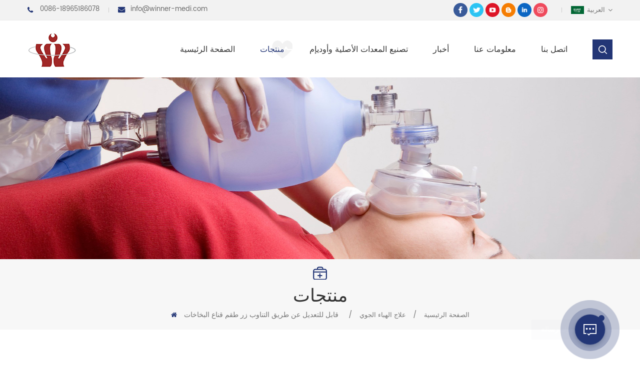

--- FILE ---
content_type: text/html
request_url: https://ar.winner-medi.com/adjustable-by-rotation-button-nebulizer-mask-kit_p33.html
body_size: 14357
content:
<!DOCTYPE html PUBLIC "-//W3C//DTD XHTML 1.0 Transitional//EN" "http://www.w3.org/TR/xhtml1/DTD/xhtml1-transitional.dtd">
<html xmlns="http://www.w3.org/1999/xhtml" lang="ar">
<head>
    <meta http-equiv="X-UA-Compatible" content="IE=edge">
    <meta name="viewport" content="width=device-width, initial-scale=1.0, user-scalable=no">
    <meta http-equiv="Content-Type" content="text/html; charset=utf-8" />
    <meta http-equiv="X-UA-Compatible" content="IE=edge,Chrome=1" />
    <meta http-equiv="X-UA-Compatible" content="IE=9" />
    <meta http-equiv="Content-Type" content="text/html; charset=utf-8" />
                <title>الصين قابل للتعديل عن طريق التناوب زر طقم قناع البخاخات الشركة المصنعة & مصنع  Winner-medi.com </title>
        <meta name="keywords" content="كوب صغير قابل للضبط 8 مل  مع قناع,زجاجة البخاخات مع لسان حال القناع,غرفة البخاخات القابلة للتعديل مع قناع الطفل البالغ" />
        <meta name="description" content="أفضل كوب صغير قابل للضبط 8 مل  مع قناع الشركة المصنعة ، الإسعافات الأولية & مورد منتجات التخدير ، العرض قابل للتعديل عن طريق التناوب زر طقم قناع البخاخات لسنوات عديدة. المصنع  السعر. الاتصال  الآن! " />
        <meta name="google-site-verification" content="Cki0xOqYIvz3kOSMUI37LUh3NXr4Wv8FZ-rFl9QcG9U" />        <!--    分享显示图片-->
        <meta property ="og:site_name" content="Xiamen Tianzuo Medical Co., Ltd.">
    <meta property ="og:url" content="https://ar.winner-medi.com/adjustable-by-rotation-button-nebulizer-mask-kit_p33.html">
    <meta property ="og:title" content="الصين قابل للتعديل عن طريق التناوب زر طقم قناع البخاخات الشركة المصنعة & مصنع  Winner-medi.com "/>
    <meta property="og:type" content="website">
    <meta property ="og:description" content ="أفضل كوب صغير قابل للضبط 8 مل  مع قناع الشركة المصنعة ، الإسعافات الأولية & مورد منتجات التخدير ، العرض قابل للتعديل عن طريق التناوب زر طقم قناع البخاخات لسنوات عديدة. المصنع  السعر. الاتصال  الآن! "/>
                        <meta property ="og:image:secure_url" content="https://ar.winner-medi.com/uploadfile/202011/03/3194180199ad9c9561f015f2c9b1d995_thumb.jpg"/>
            <meta name="twitter:card" content="summary_large_image">
            <meta name="twitter:image" content="https://ar.winner-medi.com/uploadfile/202011/03/3194180199ad9c9561f015f2c9b1d995_thumb.jpg">
                <meta name="twitter:title" content="الصين قابل للتعديل عن طريق التناوب زر طقم قناع البخاخات الشركة المصنعة & مصنع  Winner-medi.com ">
    <meta name="twitter:description" content="أفضل كوب صغير قابل للضبط 8 مل  مع قناع الشركة المصنعة ، الإسعافات الأولية & مورد منتجات التخدير ، العرض قابل للتعديل عن طريق التناوب زر طقم قناع البخاخات لسنوات عديدة. المصنع  السعر. الاتصال  الآن! ">
    <link rel="canonical" href="https://ar.winner-medi.com/adjustable-by-rotation-button-nebulizer-mask-kit_p33.html">
                    
            <script type="application/ld+json">
    [
        {
                "@context": "https://schema.org",
                "@type": "Organization",
                "name": "Xiamen Tianzuo Medical Co., Ltd.",
                "description": "أفضل كوب صغير قابل للضبط 8 مل  مع قناع الشركة المصنعة ، الإسعافات الأولية & مورد منتجات التخدير ، العرض قابل للتعديل عن طريق التناوب زر طقم قناع البخاخات لسنوات عديدة. المصنع  السعر. الاتصال  الآن! ",
                "image": "https://ar.winner-medi.com/uploadfile/202011/03/3194180199ad9c9561f015f2c9b1d995_thumb.jpg",
                "url": "https://ar.winner-medi.com/adjustable-by-rotation-button-nebulizer-mask-kit_p33.html",
                "logo": "https://ar.winner-medi.com/uploadfile/userimg/3327206ec073f08100ea49e75ca99e20.jpg",
                "address": {
                    "@type": "PostalAddress",
                    "addressLocality": "China",
					"addressRegion": "China",
					"addressCountry": "CN",
                    "postalCode": "361009",
                    "streetAddress": "1507,ChangAn Bldg, Lvling Road, Xiamen, China"
                },
                "email": "info@winner-medi.com",
                "telephone": "0086-18965186078"
            },
            {
                "@context": "https://schema.org",
                "@type": "BreadcrumbList",
                "itemListElement": [
                    {
                        "@type": "ListItem",
                        "position": 1,
                        "name": "Home",
                        "item": "https://ar.winner-medi.com"
                    },
                    {
                        "@type": "ListItem",
                        "position": 2,
                        "name": "علاج الهباء الجوي",
                        "item": "https://ar.winner-medi.com/aerosol-therapy_c3"
                                    
                    },
                    {
                        "@type": "ListItem",
                        "position": 3,
                        "name": "قابل للتعديل عن طريق التناوب زر طقم قناع البخاخات",
                        "item": "https://ar.winner-medi.com/adjustable-by-rotation-button-nebulizer-mask-kit_p33.html"
                    }
                ]
            },
            {
                "@context": "https://schema.org",
                "@type": "Product",
                "category": "علاج الهباء الجوي",
                            
                "name": "قابل للتعديل عن طريق التناوب زر طقم قناع البخاخات",
                "url": "https://ar.winner-medi.com/adjustable-by-rotation-button-nebulizer-mask-kit_p33.html",
                "image": "https://ar.winner-medi.com/uploadfile/202011/03/3194180199ad9c9561f015f2c9b1d995_thumb.jpg",
                "description": "أفضل كوب صغير قابل للضبط 8 مل  مع قناع الشركة المصنعة ، الإسعافات الأولية & مورد منتجات التخدير ، العرض قابل للتعديل عن طريق التناوب زر طقم قناع البخاخات لسنوات عديدة. المصنع  السعر. الاتصال  الآن! ",
                "manufacturer": {
                    "@type": "Organization",
                    "legalName": "Xiamen Tianzuo Medical Co., Ltd.",
                    "address": {
                        "@type": "PostalAddress",
                        "addressCountry": "China",
                        "addressLocality": "1507,ChangAn Bldg, Lvling Road, Xiamen, China"
                    }
                },
                "offers": {
                    "@type": "Offer",
                    "url": "https://ar.winner-medi.com/adjustable-by-rotation-button-nebulizer-mask-kit_p33.html",
                    "priceCurrency": "USD",
                    "price": "0.00",
                    "availability": "https://schema.org/InStock",
                    "itemCondition": "https://schema.org/NewCondition",
                    "seller": {
                        "@type": "Organization",
                        "name": "Xiamen Tianzuo Medical Co., Ltd."
                    }
                }
            },
			{
                "@context": "https://schema.org/",
                "@type": "ImageObject",
                "contentUrl": "https://ar.winner-medi.com/uploadfile/202011/03/3194180199ad9c9561f015f2c9b1d995_thumb.jpg",
                "license": "https://ar.winner-medi.com/privacy-policy_d4",
                 "acquireLicensePage":"https://ar.winner-medi.com/contact-us_d2",
                "creditText": "Xiamen Tianzuo Medical Co., Ltd.",
                "creator": {
                    "@type": "Person",
                    "name": "Xiamen Tianzuo Medical Co., Ltd."
                },
                "copyrightNotice": "Xiamen Tianzuo Medical Co., Ltd."
            }
    ]

		</script>
                <link href="/uploadfile/userimg/3efc392b0f9c6fab29de0713c21c05a6.jpg" rel="shortcut icon"  />
                <link rel="alternate" hreflang="en" href="https://www.winner-medi.com/adjustable-by-rotation-button-nebulizer-mask-kit_p33.html" />
            <link rel="alternate" hreflang="fa" href="https://fa.winner-medi.com/adjustable-by-rotation-button-nebulizer-mask-kit_p33.html" />
            <link rel="alternate" hreflang="fr" href="https://fr.winner-medi.com/adjustable-by-rotation-button-nebulizer-mask-kit_p33.html" />
            <link rel="alternate" hreflang="de" href="https://de.winner-medi.com/adjustable-by-rotation-button-nebulizer-mask-kit_p33.html" />
            <link rel="alternate" hreflang="ru" href="https://ru.winner-medi.com/adjustable-by-rotation-button-nebulizer-mask-kit_p33.html" />
            <link rel="alternate" hreflang="it" href="https://it.winner-medi.com/adjustable-by-rotation-button-nebulizer-mask-kit_p33.html" />
            <link rel="alternate" hreflang="es" href="https://es.winner-medi.com/adjustable-by-rotation-button-nebulizer-mask-kit_p33.html" />
            <link rel="alternate" hreflang="pt" href="https://pt.winner-medi.com/adjustable-by-rotation-button-nebulizer-mask-kit_p33.html" />
            <link rel="alternate" hreflang="ar" href="https://ar.winner-medi.com/adjustable-by-rotation-button-nebulizer-mask-kit_p33.html" />
            <link rel="alternate" hreflang="tr" href="https://tr.winner-medi.com/adjustable-by-rotation-button-nebulizer-mask-kit_p33.html" />
        <link type="text/css" rel="stylesheet" href="/template/css/bootstrap.css">
    <link type="text/css" rel="stylesheet" href="/template/css/font-awesome.min.css">
    <link type="text/css" rel="stylesheet" href="/template/css/animate.css" />
    <link type="text/css" rel="stylesheet" href="/template/css/style.css">

    <script type="text/javascript" src="/template/js/jquery-1.8.3.js"></script>
    <script type="text/javascript" src="/template/js/bootstrap.min.js"></script>
    <script type="text/javascript" src="/template/js/demo.js"></script>
    <script type="text/javascript" src="/js/front/common.js"></script>
    <!--[if ie9]
<script src="/template/js/html5shiv.min.js"></script>
<script src="/template/js/respond.min.js"></script>
-->

    <!--[if IE 8]>
    <script src="https://oss.maxcdn.com/libs/html5shiv/3.7.0/html5shiv.js"></script>
    <script src="https://oss.maxcdn.com/libs/respond.js/1.3.0/respond.min.js"></script>
    <![endif]-->
    <script >
        if( /Android|webOS|iPhone|iPad|iPod|BlackBerry|IEMobile|Opera Mini/i.test(navigator.userAgent) ) {
            $(function () {
                $('.newm img').attr("style","");
                $(".newm img").attr("width","");
                $(".newm img").attr("height","");

            })
        }
    </script>
            <!-- Google Tag Manager -->
<script>(function(w,d,s,l,i){w[l]=w[l]||[];w[l].push({'gtm.start':
new Date().getTime(),event:'gtm.js'});var f=d.getElementsByTagName(s)[0],
j=d.createElement(s),dl=l!='dataLayer'?'&l='+l:'';j.async=true;j.src=
'https://www.googletagmanager.com/gtm.js?id='+i+dl;f.parentNode.insertBefore(j,f);
})(window,document,'script','dataLayer','GTM-KDT5PZQ');</script>
<!-- End Google Tag Manager --></head>
<body>

<!-- Google Tag Manager (noscript) -->
<noscript><iframe src="https://www.googletagmanager.com/ns.html?id=GTM-KDT5PZQ"
height="0" width="0" style="display:none;visibility:hidden"></iframe></noscript>
<!-- End Google Tag Manager (noscript) --><div class="top_section">
    <div class="container">
        <div class="top_con">

                                            <p class="tel"><a rel="nofollow" target="_blank" href="tel:0086-18965186078">0086-18965186078</a></p>
            
            <div class="top_line"></div>
                                            <p class="email"><a rel="nofollow" target="_blank" href="mailto:info@winner-medi.com">info@winner-medi.com</a></p>
                    </div>
        <div class="top_r">
            <div class="top_sns">
                                                                            <a  class="sns_f" rel="nofollow" target="_blank" href="https://www.facebook.com/profile.php?id=100088896541816" ><img src="/uploadfile/friendlink/8c284cc3d2d2d157c9781c10ede30ea0.png" alt="f" /></a>
                                            <a  class="sns_t" rel="nofollow" target="_blank" href="https://twitter.com/XiamenW" ><img src="/uploadfile/friendlink/e10aa9dfcb92438427e89da1223475aa.png" alt="t" /></a>
                                            <a  class="sns_y" rel="nofollow" target="_blank" href="https://www.youtube.com/channel/UC7hhEIVHl8J_XQt9XTiUrrg" ><img src="/uploadfile/friendlink/381ca50e4db703c5c420329a30b3ef32.png" alt="y" /></a>
                                            <a  class="sns_b" rel="nofollow" target="_blank" href="http:///" ><img src="/uploadfile/friendlink/4fedbb22e87b91a09961ce29911aa344.png" alt="b" /></a>
                                            <a  class="sns_in" rel="nofollow" target="_blank" href="https://www.linkedin.com/in/hans-chen-2259b5265/" ><img src="/uploadfile/friendlink/685adc3e1fe4ed0db31a439625d778e2.png" alt="in" /></a>
                                            <a  class="sns_ins" rel="nofollow" target="_blank" href="https://www.instagram.com/winner_medi02/" ><img src="/uploadfile/friendlink/59e47d43c538388fd68c40abb4112ad2.png" alt="ins" /></a>
                                                </div>
            <div class="top_line"></div>
            <dl class="select">
                                        <dt><img src="/template/images/ar.jpg" alt="العربية"/>العربية</dt>
                    
                <dd>
                    <ul>
                                                    <li><a href="https://www.winner-medi.com/adjustable-by-rotation-button-nebulizer-mask-kit_p33.html" title="English"><img src="/template/images/en.jpg" alt="English"/>English</a></li>
                                                    <li><a href="https://fa.winner-medi.com/adjustable-by-rotation-button-nebulizer-mask-kit_p33.html" title="فارسی"><img src="/template/images/fa.jpg" alt="فارسی"/>فارسی</a></li>
                                                    <li><a href="https://fr.winner-medi.com/adjustable-by-rotation-button-nebulizer-mask-kit_p33.html" title="français"><img src="/template/images/fr.jpg" alt="français"/>français</a></li>
                                                    <li><a href="https://de.winner-medi.com/adjustable-by-rotation-button-nebulizer-mask-kit_p33.html" title="Deutsch"><img src="/template/images/de.jpg" alt="Deutsch"/>Deutsch</a></li>
                                                    <li><a href="https://ru.winner-medi.com/adjustable-by-rotation-button-nebulizer-mask-kit_p33.html" title="русский"><img src="/template/images/ru.jpg" alt="русский"/>русский</a></li>
                                                    <li><a href="https://it.winner-medi.com/adjustable-by-rotation-button-nebulizer-mask-kit_p33.html" title="italiano"><img src="/template/images/it.jpg" alt="italiano"/>italiano</a></li>
                                                    <li><a href="https://es.winner-medi.com/adjustable-by-rotation-button-nebulizer-mask-kit_p33.html" title="español"><img src="/template/images/es.jpg" alt="español"/>español</a></li>
                                                    <li><a href="https://pt.winner-medi.com/adjustable-by-rotation-button-nebulizer-mask-kit_p33.html" title="português"><img src="/template/images/pt.jpg" alt="português"/>português</a></li>
                                                    <li><a href="https://tr.winner-medi.com/adjustable-by-rotation-button-nebulizer-mask-kit_p33.html" title="Türkçe"><img src="/template/images/tr.jpg" alt="Türkçe"/>Türkçe</a></li>
                                            </ul>
                </dd>
            </dl>
        </div>
    </div>
</div>
<header class="large">
    <div class="nav_section">
        <div class="container">
                                                <a href="/" id="logo"><img src="/uploadfile/userimg/3327206ec073f08100ea49e75ca99e20.jpg" alt="Xiamen Tianzuo Medical Co., Ltd." /></a>
                                        <div class="nav_main clearfix">
                <div class="mainmenu-area bg-color-2 clearfix">
                    <div class="mainmenu-left visible-lg visible-md">
                        <div class="mainmenu">
                            <nav>
                                <ul class="clearfix">
                                    <li class="product_vmegamenu "><a href="/">الصفحة الرئيسية</a></li>

                                    <li class="product_vmegamenu active" ><a href="/products">منتجات</a>
                                        <ul  class="nav_list clearfix">
                                                                                                                                        <li>
                                                    <div class="level_1">
                                                        <a href="/emergency_c1" title="حالة طوارئ" class="image"><img src="/uploadfile/category/518101e9afd9f23eb62dff10b9011559.jpg" alt="حالة طوارئ"/></a>
                                                        <a href="/emergency_c1" title="حالة طوارئ" class="title">حالة طوارئ</a>
                                                    </div>
                                                                                                            <div class="level_2">
                                                                                                                            <a href="/manual-resuscitator_c7" title="إنعاش يدوي">إنعاش يدوي</a>
                                                                                                                            <a href="/cpr-mask_c8" title="قناع cpr">قناع cpr</a>
                                                                                                                            <a href="/first-aid-immobilization_c16" title="التثبيت الإسعافي الأولي">التثبيت الإسعافي الأولي</a>
                                                                                                                            <a href="/other-first-aid-products_c10" title="منتجات الإسعافات الأولية الأخرى">منتجات الإسعافات الأولية الأخرى</a>
                                                                                                                    </div>
                                                                                                    </li>
                                                                                                                                                                                        <li>
                                                    <div class="level_1">
                                                        <a href="/anesthesia_c2" title="تخدير" class="image"><img src="/uploadfile/category/7d5c6a1e4a5e064e5f2c5729925a6e7f.jpg" alt="تخدير"/></a>
                                                        <a href="/anesthesia_c2" title="تخدير" class="title">تخدير</a>
                                                    </div>
                                                                                                            <div class="level_2">
                                                                                                                            <a href="/anesthsia-mask_c17" title="قناع التخدير">قناع التخدير</a>
                                                                                                                            <a href="/laryngeal-mask_c18" title="قناع الحنجرة">قناع الحنجرة</a>
                                                                                                                            <a href="/endotracheal-tube_c19" title="أنبوب القصبة الهوائية">أنبوب القصبة الهوائية</a>
                                                                                                                    </div>
                                                                                                    </li>
                                                                                                                                                                                        <li>
                                                    <div class="level_1">
                                                        <a href="/respiratory_c4" title="تنفسي" class="image"><img src="/uploadfile/category/84951faf613196b2122a1ed639353dd7.jpg" alt="تنفسي"/></a>
                                                        <a href="/respiratory_c4" title="تنفسي" class="title">تنفسي</a>
                                                    </div>
                                                                                                            <div class="level_2">
                                                                                                                            <a href="/cpap_c20" title="جهاز ضغط مجرى الهواء الإيجابي المستمر">جهاز ضغط مجرى الهواء الإيجابي المستمر</a>
                                                                                                                            <a href="/oxygen-therapy_c22" title="العلاج بالأكسجين">العلاج بالأكسجين</a>
                                                                                                                    </div>
                                                                                                    </li>
                                                                                                                                                                                        <li>
                                                    <div class="level_1">
                                                        <a href="/aerosol-therapy_c3" title="علاج الهباء الجوي" class="image"><img src="/uploadfile/category/b128d61b8fbf0e4bd1a6e0786f38e0df.jpg" alt="علاج الهباء الجوي"/></a>
                                                        <a href="/aerosol-therapy_c3" title="علاج الهباء الجوي" class="title">علاج الهباء الجوي</a>
                                                    </div>
                                                                                                    </li>
                                                                                                                                                                                        <li>
                                                    <div class="level_1">
                                                        <a href="/breathing-series_c5" title="سلسلة التنفس" class="image"><img src="/uploadfile/category/8580ac1c69c865e39c8a0a40c3caa5b8.jpg" alt="سلسلة التنفس"/></a>
                                                        <a href="/breathing-series_c5" title="سلسلة التنفس" class="title">سلسلة التنفس</a>
                                                    </div>
                                                                                                    </li>
                                                                                                                                                                                        <li>
                                                    <div class="level_1">
                                                        <a href="/personal-protective-products_c6" title=" كوفيد -19 " class="image"><img src="/uploadfile/category/c161df9f043fb41aa20775a3a3cb1985.jpg" alt=" كوفيد -19 "/></a>
                                                        <a href="/personal-protective-products_c6" title=" كوفيد -19 " class="title"> كوفيد -19 </a>
                                                    </div>
                                                                                                    </li>
                                                                                                                                                                                        <li>
                                                    <div class="level_1">
                                                        <a href="/cpla-products_c12" title="منتجات CPLA
" class="image"><img src="/uploadfile/category/be96000b1945e1fae98d70beef832298.jpg" alt="منتجات CPLA
"/></a>
                                                        <a href="/cpla-products_c12" title="منتجات CPLA
" class="title">منتجات CPLA
</a>
                                                    </div>
                                                                                                    </li>
                                                                                                                                                                                                                            </ul>
                                    </li>

                                                                        <li ><a  href="/oem-odm_d16">تصنيع المعدات الأصلية وأوديإم</a>
                                                                              </li>
                                                                        <li ><a href="/news_nc1">أخبار</a>
                                                                            </li>
                                                                        <li ><a  href="/about-us_d1">معلومات عنا</a>
<!--                                        -->                                            <ul class="vmegamenu">
                                                                                                <li><a href="/video_nc2">فيديو</a></li>
                                                                                            </ul>
<!--                                        -->                                    </li>
                                                                        <li ><a  href="/contact-us_d2">اتصل بنا</a>
                                                                            </li>
                                </ul>
                            </nav>
                        </div>
                    </div>
                </div>
                <div class="attr-nav"><a class="search" rel="nofollow"  href="#"></a></div>
            </div>
            <div class="search_box">
                <div class="top-search clearfix">
                    <div class="input-group">
                        <em>عما تبحث?</em>
                        <div class="header_search clearfix">
                            <input name="search_keyword" onkeydown="javascript:enterIn(event);" class="form-control" value="بحث..." onfocus="if(this.value=='بحث...'){this.value='';}" onblur="if(this.value==''){this.value='بحث...';}" placeholder="بحث...">
                            <input type="submit" class="search_btn btn_search1" value="">
                        </div>
                        <span class="input-group-addon close-search"><i class="fa fa-times"></i></span>
                    </div>
                </div>
            </div>
        </div>
    </div>
    <div class="wrapper">
        <nav id="main-nav">
            <ul class="first-nav">
                <li>
                    <a href="/" target="_blank">الصفحة الرئيسية</a>
                </li>
            </ul>
            <ul>

                <li><a href="/products">منتجات</a>
                    <ul class="nav_child">
                                                                            <li><a href="/emergency_c1" title="حالة طوارئ">حالة طوارئ</a>
                                                                    <ul>
                                                                                    <li><a href="/manual-resuscitator_c7" title="إنعاش يدوي" >إنعاش يدوي</a></li>
                                                                                    <li><a href="/cpr-mask_c8" title="قناع cpr" >قناع cpr</a></li>
                                                                                    <li><a href="/first-aid-immobilization_c16" title="التثبيت الإسعافي الأولي" >التثبيت الإسعافي الأولي</a></li>
                                                                                    <li><a href="/other-first-aid-products_c10" title="منتجات الإسعافات الأولية الأخرى" >منتجات الإسعافات الأولية الأخرى</a></li>
                                                                            </ul>
                                                            </li>
                                                                                                        <li><a href="/anesthesia_c2" title="تخدير">تخدير</a>
                                                                    <ul>
                                                                                    <li><a href="/anesthsia-mask_c17" title="قناع التخدير" >قناع التخدير</a></li>
                                                                                    <li><a href="/laryngeal-mask_c18" title="قناع الحنجرة" >قناع الحنجرة</a></li>
                                                                                    <li><a href="/endotracheal-tube_c19" title="أنبوب القصبة الهوائية" >أنبوب القصبة الهوائية</a></li>
                                                                            </ul>
                                                            </li>
                                                                                                        <li><a href="/respiratory_c4" title="تنفسي">تنفسي</a>
                                                                    <ul>
                                                                                    <li><a href="/cpap_c20" title="جهاز ضغط مجرى الهواء الإيجابي المستمر" >جهاز ضغط مجرى الهواء الإيجابي المستمر</a></li>
                                                                                    <li><a href="/oxygen-therapy_c22" title="العلاج بالأكسجين" >العلاج بالأكسجين</a></li>
                                                                            </ul>
                                                            </li>
                                                                                                        <li><a href="/aerosol-therapy_c3" title="علاج الهباء الجوي">علاج الهباء الجوي</a>
                                                            </li>
                                                                                                        <li><a href="/breathing-series_c5" title="سلسلة التنفس">سلسلة التنفس</a>
                                                            </li>
                                                                                                        <li><a href="/personal-protective-products_c6" title=" كوفيد -19 "> كوفيد -19 </a>
                                                            </li>
                                                                                                        <li><a href="/cpla-products_c12" title="منتجات CPLA
">منتجات CPLA
</a>
                                                            </li>
                                                                                                                        </ul>
                </li>
                                <li><a  href="/about-us_d1">تصنيع المعدات الأصلية وأوديإم</a>
                                    </li>

                                <li><a href="/news_nc1">أخبار</a>
                                    </li>
                                <li><a  href="/about-us_d1">معلومات عنا</a>
<!--                    -->
                        <ul class="nav_child">
                                                        <li><a href="/video_nc2">فيديو</a></li>
                            
                        </ul>
<!--                    -->                </li>
                                <li><a  href="/contact-us_d2">اتصل بنا</a>
                                    </li>
                                                                                                                                                                                                                                                                                                                                            </ul>
        </nav>
        <a class="toggle">
            <span></span>
            <span></span>
            <span></span>
        </a>
    </div>
</header>
<div class="height"></div>
<div class="n_banner">
            <a href="javascript:void(0)" rel="nofollow" ><img src="/uploadfile/bannerimg/1601168651166830114.jpg" alt="other" /></a>
        </div>
<div class="mbx_section clearfix">
    <div class="container">
		<div class="i_title">
			<img src="/template/images/title_ico2.png"/>
			<div class="h4">منتجات</div>
                        </div>
        <div class="mbx">
            <a href="/"><i class="fa fa-home"></i>الصفحة الرئيسية</a>
                                    <span>/</span>
            <h2><a href="/aerosol-therapy_c3">علاج الهباء الجوي</a></h2>
            <span>/</span><span>قابل للتعديل عن طريق التناوب زر طقم قناع البخاخات</span>
                    </div>
    </div>
</div>
<div class="n_main">
	<div class="container">
            <div class="pro_page">
			<div class="row">
			<div class="col-sm-5 main">
			  <div class="sp-wrap">
				                          <a href="/uploadfile/202011/03/3194180199ad9c9561f015f2c9b1d995_medium.jpg"  >
                        <img  src="/uploadfile/202011/03/3194180199ad9c9561f015f2c9b1d995_medium.jpg" alt = "Medical adjustable oxygen nebulizer mask"    /></a>
                                                <a href="/uploadfile/202302/23/b04132ad6bf9c4517ee195f652e54d3d_medium.jpg"  >
                        <img  src="/uploadfile/202302/23/b04132ad6bf9c4517ee195f652e54d3d_medium.jpg" alt = "Medical adjustable oxygen nebulizer mask"    /></a>
                                                <a href="/uploadfile/202302/23/3599d807468596cc96e7bccc82831b6e_medium.jpg"  >
                        <img  src="/uploadfile/202302/23/3599d807468596cc96e7bccc82831b6e_medium.jpg" alt = "Medical adjustable oxygen nebulizer mask"    /></a>
                                                <a href="/uploadfile/202011/03/1e536269c91b3d1f08c15c98d35ba49e_medium.jpg"  >
                        <img  src="/uploadfile/202011/03/1e536269c91b3d1f08c15c98d35ba49e_medium.jpg" alt = "Medical adjustable oxygen nebulizer mask"    /></a>
                                                <a href="/uploadfile/202011/03/acc8172610317246eb0f188b7e137493_medium.jpg"  >
                        <img  src="/uploadfile/202011/03/acc8172610317246eb0f188b7e137493_medium.jpg" alt = "Medical adjustable oxygen nebulizer mask"    /></a>
                                                <a href="/uploadfile/202011/03/11439198692664678069d50afe4498fe_medium.jpg"  >
                        <img  src="/uploadfile/202011/03/11439198692664678069d50afe4498fe_medium.jpg" alt = "Medical adjustable oxygen nebulizer mask"    /></a>
                                                <a href="/uploadfile/202011/03/209fdd263e65a07542b43f65b51da6df_medium.jpg"  >
                        <img  src="/uploadfile/202011/03/209fdd263e65a07542b43f65b51da6df_medium.jpg" alt = "Medical adjustable oxygen nebulizer mask"    /></a>
                                                <a href="/uploadfile/202011/03/2a07078d9f26f78b1b0d9de177aa9ca1_medium.jpg"  >
                        <img  src="/uploadfile/202011/03/2a07078d9f26f78b1b0d9de177aa9ca1_medium.jpg" alt = "Medical adjustable oxygen nebulizer mask"    /></a>
                        			  </div>
			</div>
			<div class="col-sm-7 main_text">
			  <div class="pro_table">
				<h1 class="pro_main_title">قابل للتعديل عن طريق التناوب زر طقم قناع البخاخات</h1>
				<div class="pro_main_text clearfix"><p><span style="font-size:14px;"> ال كوب البخاخات ، القابل للتعديل بمقبض الدوران ، مُحسن على نسخة كوب البخاخات التقليدية ، مع جهاز ضبط دوار مضاف. </span></p></div>
				<ul>
				  		                    		                    <li><p>رقم العنصر.: </p>TW8810/TW8811</li>
		                                                		                    		                    <li><p>دفع: </p>30% in advance, balance before shipment</li>
		                    		                    		                    		                    		                    		                    <li><p>أصل المنتج: </p>China</li>
		                    		                    		                    <li><p>اللون: </p>blue for adult, orange for child</li>
		                    		                    		                    <li><p>ميناء الشحن: </p>mainly Xiamen or Shanghai, any port in China</li>
		                    		                    		                    <li><p>المهلة： </p>30days</li>
		                    		                    		                    				</ul>
				<div class="pro_more">
					<div class="main-more"><a href="#content" class="more_h"><i class="fa fa-commenting"></i>مطلوب الان</a></div>
				</div>
			  </div>
			</div>
		  </div>
		</div>
		<div class="n_left">
    <div class="modules">
            <section class="block left_nav">
              <h4 class="nav_h4">التصنيفات</h4>
                      <div class="toggle_content clearfix">
                              <ul class="mtree">
                                                                                                        <li class="clearfix "><span></span><a href="/emergency_c1">حالة طوارئ</a>
                                                                                <ul>
                                                                                        <li ><a href="/manual-resuscitator_c7"><i class="fa fa-caret-right"></i>إنعاش يدوي</a>
                                                                                            </li>
                                                                                        <li ><a href="/cpr-mask_c8"><i class="fa fa-caret-right"></i>قناع cpr</a>
                                                                                            </li>
                                                                                        <li ><a href="/first-aid-immobilization_c16"><i class="fa fa-caret-right"></i>التثبيت الإسعافي الأولي</a>
                                                                                            </li>
                                                                                        <li ><a href="/other-first-aid-products_c10"><i class="fa fa-caret-right"></i>منتجات الإسعافات الأولية الأخرى</a>
                                                                                            </li>
                                                                                    </ul>
                                                                            </li>
                                                                                                                                                <li class="clearfix "><span></span><a href="/anesthesia_c2">تخدير</a>
                                                                                <ul>
                                                                                        <li ><a href="/anesthsia-mask_c17"><i class="fa fa-caret-right"></i>قناع التخدير</a>
                                                                                            </li>
                                                                                        <li ><a href="/laryngeal-mask_c18"><i class="fa fa-caret-right"></i>قناع الحنجرة</a>
                                                                                            </li>
                                                                                        <li ><a href="/endotracheal-tube_c19"><i class="fa fa-caret-right"></i>أنبوب القصبة الهوائية</a>
                                                                                            </li>
                                                                                    </ul>
                                                                            </li>
                                                                                                                                                <li class="clearfix "><span></span><a href="/respiratory_c4">تنفسي</a>
                                                                                <ul>
                                                                                        <li ><a href="/cpap_c20"><i class="fa fa-caret-right"></i>جهاز ضغط مجرى الهواء الإيجابي المستمر</a>
                                                                                            </li>
                                                                                        <li ><a href="/oxygen-therapy_c22"><i class="fa fa-caret-right"></i>العلاج بالأكسجين</a>
                                                                                            </li>
                                                                                    </ul>
                                                                            </li>
                                                                                                                                                <li class="clearfix "><a href="/aerosol-therapy_c3">علاج الهباء الجوي</a>
                                                                            </li>
                                                                                                                                                <li class="clearfix "><a href="/breathing-series_c5">سلسلة التنفس</a>
                                                                            </li>
                                                                                                                                                <li class="clearfix "><a href="/personal-protective-products_c6"> كوفيد -19 </a>
                                                                            </li>
                                                                                                                                                <li class="clearfix "><a href="/cpla-products_c12">منتجات CPLA
</a>
                                                                            </li>
                                                                                                                                                                            </ul>
                    </div>
              <script type="text/javascript" src="/template/js/mtree.js"></script>
      </section>
      <div class="left-adv clearfix hidden-xs" style="background-image:url(/uploadfile/single/244a76ee4d51a42d384eafee585140d6.jpg)">
            <div class="ovrly"></div>
                    <div class="main">
                            <p class="icon"><i></i></p>
                            <a href="/contact-us_d2" class="title"> كيف هل يمكننا مساعدتك </a>
                            <div class="text">أنت يمكنك الاتصال بنا بأي طريقة تناسبك . نحن متوفرة 24 / 7 عبر بريد إلكتروني أو هاتف.</div>
                            <span class="main_more"><a href="/contact-us_d2" class="more_h">اتصل بنا</a></span>
                    </div>
            </div>
      <section class="block hot_left">
            <h4 class="left_h4">منتجات جديدة</h4>
                    <div class="toggle_content clearfix">
                            <ul>
                                                                <li>
                                    <div class="li clearfix">
                                            <a class="img" href="/first-aid-tactical-medical-disposable-tourniquet_p87.html" title="الإسعافات الأولية التكتيكية الطبية عاصبة يمكن التخلص منها
"><img id="product_detail_img"  alt="Disposable Tourniquet" src="/uploadfile/202209/21/4ba86270d2e21e53d8daa841bf789d49_thumb.jpg" /></a>
                                            <div class="h4"><a href="/first-aid-tactical-medical-disposable-tourniquet_p87.html" title="الإسعافات الأولية التكتيكية الطبية عاصبة يمكن التخلص منها
">الإسعافات الأولية التكتيكية الطبية عاصبة يمكن التخلص منها
</a></div>
                                            <a rel="nofollow" href="/first-aid-tactical-medical-disposable-tourniquet_p87.html" title="الإسعافات الأولية التكتيكية الطبية عاصبة يمكن التخلص منها
" class="more_line"> 
                                                    <span class="line_l"></span><span class="line_text">قراءة المزيد</span><span class="line_r"></span><i class="fa fa-caret-right"></i>
                                            </a>
                                    </div>
                                </li>
                                                                          <li>
                                    <div class="li clearfix">
                                            <a class="img" href="/pvc-ambu-bag-resuscitator-single-use_p59.html" title="بولي كلوريد الفينيل ambu كيس إنعاش للاستخدام مرة واحدة"><img id="product_detail_img"  alt="Bvm hand resuscitator self inflating bag" src="/uploadfile/202302/17/6bb3fa224da1e968608f0bcfefc3ae0c_thumb.jpg" /></a>
                                            <div class="h4"><a href="/pvc-ambu-bag-resuscitator-single-use_p59.html" title="بولي كلوريد الفينيل ambu كيس إنعاش للاستخدام مرة واحدة">بولي كلوريد الفينيل ambu كيس إنعاش للاستخدام مرة واحدة</a></div>
                                            <a rel="nofollow" href="/pvc-ambu-bag-resuscitator-single-use_p59.html" title="بولي كلوريد الفينيل ambu كيس إنعاش للاستخدام مرة واحدة" class="more_line"> 
                                                    <span class="line_l"></span><span class="line_text">قراءة المزيد</span><span class="line_r"></span><i class="fa fa-caret-right"></i>
                                            </a>
                                    </div>
                                </li>
                                                                          <li>
                                    <div class="li clearfix">
                                            <a class="img" href="/portable-colorful-cpr-keychain-faceshield-mask-rescue-training-emergency-kit-customized-design_p92.html" title="المحمولة الملونة cpr المفاتيح قناع الوجه الإنقاذ التدريب طقم الطوارئ تصميم حسب الطلب
        "><img id="product_detail_img"  alt="Face Shield Cpr" src="/uploadfile/202402/22/bf648051c984b59a797a028fb6528388_thumb.jpg" /></a>
                                            <div class="h4"><a href="/portable-colorful-cpr-keychain-faceshield-mask-rescue-training-emergency-kit-customized-design_p92.html" title="المحمولة الملونة cpr المفاتيح قناع الوجه الإنقاذ التدريب طقم الطوارئ تصميم حسب الطلب
        ">المحمولة الملونة cpr المفاتيح قناع الوجه الإنقاذ التدريب طقم الطوارئ تصميم حسب الطلب
        </a></div>
                                            <a rel="nofollow" href="/portable-colorful-cpr-keychain-faceshield-mask-rescue-training-emergency-kit-customized-design_p92.html" title="المحمولة الملونة cpr المفاتيح قناع الوجه الإنقاذ التدريب طقم الطوارئ تصميم حسب الطلب
        " class="more_line"> 
                                                    <span class="line_l"></span><span class="line_text">قراءة المزيد</span><span class="line_r"></span><i class="fa fa-caret-right"></i>
                                            </a>
                                    </div>
                                </li>
                                                                          <li>
                                    <div class="li clearfix">
                                            <a class="img" href="/pvc-ambu-bag-resuscitator-single-use_p16.html" title="بولي كلوريد الفينيل ambu كيس إنعاش للاستخدام مرة واحدة"><img id="product_detail_img"  alt="Bvm hand resuscitator self inflating bag" src="/uploadfile/202011/03/0cfaba7c49b64fff74d61c805a1a66ec_thumb.jpg" /></a>
                                            <div class="h4"><a href="/pvc-ambu-bag-resuscitator-single-use_p16.html" title="بولي كلوريد الفينيل ambu كيس إنعاش للاستخدام مرة واحدة">بولي كلوريد الفينيل ambu كيس إنعاش للاستخدام مرة واحدة</a></div>
                                            <a rel="nofollow" href="/pvc-ambu-bag-resuscitator-single-use_p16.html" title="بولي كلوريد الفينيل ambu كيس إنعاش للاستخدام مرة واحدة" class="more_line"> 
                                                    <span class="line_l"></span><span class="line_text">قراءة المزيد</span><span class="line_r"></span><i class="fa fa-caret-right"></i>
                                            </a>
                                    </div>
                                </li>
                                                                          <li>
                                    <div class="li clearfix">
                                            <a class="img" href="/single-use-pvc-guedel-airways-8-sizes_p39.html" title="بولي كلوريد الفينيل للاستخدام مرة واحدة 8 أحجام"><img id="product_detail_img"  alt="Disposable pvc guedel airwas" src="/uploadfile/202302/17/9d722955ae326399bbc316d6554af89a_thumb.jpg" /></a>
                                            <div class="h4"><a href="/single-use-pvc-guedel-airways-8-sizes_p39.html" title="بولي كلوريد الفينيل للاستخدام مرة واحدة 8 أحجام">بولي كلوريد الفينيل للاستخدام مرة واحدة 8 أحجام</a></div>
                                            <a rel="nofollow" href="/single-use-pvc-guedel-airways-8-sizes_p39.html" title="بولي كلوريد الفينيل للاستخدام مرة واحدة 8 أحجام" class="more_line"> 
                                                    <span class="line_l"></span><span class="line_text">قراءة المزيد</span><span class="line_r"></span><i class="fa fa-caret-right"></i>
                                            </a>
                                    </div>
                                </li>
                                                                </ul>
                    </div>
             </section>
    </div>
</div>		<div class="n_right">
			<div class="products_main">
				<div class="pro_main">
				<script type="text/javascript" src="/template/js/smoothproducts.min.js"></script> 
				<script>
					$(document).ready(function() {
						$('.sp-wrap').smoothproducts();
					});
				</script>
				<div class="products_main">
					<div class="pro_detail clearfix">
					  <div class="clear"></div>
					  <div class="pro-tab clearfix">
						<div id="parentHorizontalTab01" class="clearfix">
						  <ul class="resp-tabs-list hor_1">
							<li>تفاصيل المنتج</li>
						  </ul>
						  <div class="resp-tabs-container hor_1">
							<div class="tab_list newm">
							<p><strong><span style="font-size:18px;">قابل للتعديل عن طريق التناوب زر طقم قناع البخاخات</span></strong></p><p><span style="font-size:14px;"> من خلال تدوير المقبض ، يمكن التحكم في معدل الرش ، أي لا يحافظ فقط على مزايا كوب البخاخات التقليدي ، ولكنه يحقق أيضًا تأثيرًا أفضل لمعالجة رذاذات الأدوية السائلة المختلفة.</span></p><p><br /></p><p><span style="font-size:16px;"><strong> يسلط الضوء</strong></span></p><p><span style="font-size:14px;"> * قابل للتعديل كوب البخاخات بواسطة زر الدوران</span></p><p><span style="font-size:14px;"><span style="font-size:14px;white-space:normal;"> * </span> واقي من الضباب داخل زجاجة البخاخات للحصول على حجم جزيئي مثالي</span></p><p><span style="font-size:14px;"><span style="font-size:14px;white-space:normal;"> * </span> حزام رأس مرن قابل للتعديل</span></p><p><span style="font-size:14px;"><span style="font-size:14px;white-space:normal;"> * </span> المادة: الصف الطبية البلاستيكية خالية من اللاتكس</span></p><p><span style="font-size:14px;"><span style="font-size:14px;white-space:normal;"> * </span> مع  2.1M  مضاد للسحق أنبوب و 10 مل البخاخات</span></p><p><br /></p><p><span style="font-size:16px;"><strong> رقم العنصر.</strong></span></p><p><span style="font-size:14px;"><strong> TW8810 </strong></span></p><p><span style="font-size:14px;"><span style="font-size:14px;white-space:normal;"> * </span> متوفر الألوان: أزرق ، برتقالي</span></p><p><span style="font-size:14px;"><span style="font-size:14px;white-space:normal;"> * </span> مزود بـ قناع الكبار أو الأطفال ، 2.1 م أنبوب ، لسان حال ، موصل</span></p><p><span style="font-size:14px;"><span style="font-size:14px;white-space:normal;"> * </span>الانحلال المعدل:  0.32 مل / دقيقة  (وضع الرش السريع) </span></p><p><span style="font-size:14px;"><span style="font-size:14px;white-space:normal;"> * </span> 0.20 مل / دقيقة  (وضع الرش البطيء) </span></p><p><span style="font-size:14px;"><span style="font-size:14px;white-space:normal;"> * </span>سعة الخزان:  2 مل -8 مل </span></p><p><br /></p><p><span style="font-size:14px;"><strong> TW8811 </strong></span></p><p><span style="font-size:14px;"><span style="font-size:14px;white-space:normal;"> * </span> متوفر الألوان: أزرق ، برتقالي</span></p><p><span style="font-size:14px;"><span style="font-size:14px;white-space:normal;"> * </span> مزود بـ قناع الكبار أو الأطفال ، 2.1 م أنبوب ، لسان حال ، موصل</span></p><p><span style="font-size:14px;"><span style="font-size:14px;white-space:normal;"> * </span>الانحلال المعدل:  0.26 مل / دقيقة  (وضع الرش السريع) </span></p><p><span style="font-size:14px;"><span style="font-size:14px;white-space:normal;"> * </span> 0.20 مل / دقيقة  (وضع الرش البطيء) </span></p><p><span style="font-size:14px;"><span style="font-size:14px;white-space:normal;"> * </span>سعة الخزان:  2 مل -8 مل </span></p><p><br /></p><p><span style="font-size:16px;"><strong> تغليف & الشحن</strong></span></p><p><span style="font-size:14px;"> -كرتون  الحجم:  55.5 × 34 × 46 سم </span></p><p><span style="font-size:14px;"><span style="font-size:14px;white-space:normal;"> - </span> الكمية / ctn:  80 قطعة / ctn </span></p><p><span style="font-size:14px;"><span style="font-size:14px;white-space:normal;"> - </span>الإجمالي الوزن:  10 كلغ </span></p><p><span style="font-size:14px;"><span style="font-size:14px;white-space:normal;"> - </span>شعار مخصص مقبول! </span></p><p><br /></p><p><span style="font-size:16px;"><strong> التعليمات</strong></span></p><p><span style="font-size:14px;"><strong> كيف أنواع كثيرة من</strong><a href="/aerosol-therapy_c3"target="_blank"><strong><span style="color:#3300FF;"> أكواب البخاخات</span></strong></a><strong>افعل أنت  لديك؟ </strong></span></p><p><span style="font-size:14px;"> لدينا يمكن تقسيم زجاجات البخاخات إلى ثلاثة أنواع حسب وظيفتها. </span></p><p><span style="font-size:14px;"> 1. منتظم نموذج</span></p><p><span style="font-size:14px;"> 2. قابل للتعديل نموذج بواسطة مقبض دوار</span></p><p><span style="font-size:14px;"> 3. قابل للتعديل نموذج عن طريق الضغط على زر</span></p><p><span style="font-size:14px;"><br /></span></p>                                                        </div>
						  </div>
						</div>
					  </div>
                                                                                                          <div class="tags_ul"><span>العلامات ذات الصلة : </span>
					                                      <a href="/adjustable-atomized-cup-8ml-with-mask_sp">كوب صغير قابل للضبط 8 مل  مع قناع</a>
                                                                        <a href="/nebulizer-bottle-with-mask-mouthpiece_sp">زجاجة البخاخات مع لسان حال القناع</a>
                                                                        <a href="/adjustable-nebulizer-chamber-with-adult-child-mask_sp">غرفة البخاخات القابلة للتعديل مع قناع الطفل البالغ</a>
                                                                        <a href="/nebulizer-therapy-mask-with-atomized-cup_sp">قناع العلاج البخاخات مع كوب صغير</a>
                                                                        <a href="/adjustable-aerosol-mask-with-tubing-mouthpiece_sp">قناع أيروسول قابل للتعديل مع لسان حال الأنابيب</a>
                                                                        <a href="/china-adjustable-oxygen-mask-with-nebulizer-kit_sp">قناع أكسجين قابل للتعديل في الصين مع طقم البخاخات</a>
                                    				  </div>
                                					  <div id="content"></div>
					  <div class="pro_inq">
						  <div class="title_1">
							<h4>اترك رسالة</h4>
						  </div> 
						  <div class="inquiry">
                                                      <form id="email_form" name="email_form" method="post" action="/inquiry/addinquiry">
                                                <input type="hidden" name="msg_title" value="قابل للتعديل عن طريق التناوب زر طقم قناع البخاخات" class="meInput" />
                                                <input type="hidden" name="to_proid[]" value="33" class="meInput" />
                                                <input type="hidden" name="product_id" value="33" class="meInput" />
                                                <input type='hidden' name='msg_userid' value= />
                                                <div class="p"> إذا  أنت مهتمون بمنتجاتنا ويريدون معرفة المزيد من التفاصيل ، يرجى ترك رسالة هنا ، وسنقوم بالرد عليك بأسرع ما نستطيع. </div>
                                                <div class="row">
                                                                                <div class="col-sm-12 ">
                                                                                   <div class="subject_title"><span>موضوع : </span><a href="/adjustable-by-rotation-button-nebulizer-mask-kit_p33.html">قابل للتعديل عن طريق التناوب زر طقم قناع البخاخات</a></div>
                                                                            </div>

                                                                                <div class="input-group col-sm-6">
                                                                                        <span class="ms_e"><input class="form-control" name="msg_email" id="msg_email" tabindex="10" type="text" placeholder="بريدك الالكتروني *" ></span>
                                                                                </div>
                                                                                <div class="input-group col-sm-6  no">
                                                                                        <span class="ms_p"><input class="form-control" name="msg_tel" id="phone" tabindex="10" type="text" placeholder="هاتف/WhatsApp"></span>
                                                                                </div>
                                                                                <div class="input-group col-sm-12">
                                                                                          <span class="ms_m"><textarea name="msg_content" class="form-control" id="message" tabindex="13" placeholder="* أدخل تفاصيل المنتج (مثل اللون والحجم والمواد وما إلى ذلك) والمتطلبات المحددة الأخرى للحصول على عرض أسعار دقيق." ></textarea></span>
                                                                                </div>
                                                                                <span class="main_more col-sm-12"><input type="submit" value="إرسال"  class="google_genzong"/></span>
                                                                        </div>
                                                </form>
						  </div>
					  </div>
					  <ul class="navigation clearfix">
							                        <li class="prev_post">
							<a href="/nebulizer-cup-for-aerosol-therapy-adjustable_p26.html" title="كوب البخاخات لعلاج الهباء الجوي قابل للتعديل">
								<span class="meta_nav">المنشور السابق</span>
								<h4 class="post_title">كوب البخاخات لعلاج الهباء الجوي قابل للتعديل</h4>
							</a>
						</li>	
                                                						</ul>
					</div>
				  </div>
				</div>
			</div>
		</div>
	 </div>
</div>
<div class="rel_pro">
	<div class="i_title">
		<img src="/template/images/title_ico1.png" alt=""/>
		<div class="h4">منتجات ذات صله</div>
<!--		<p>Hefei Banyitong Science & Technology Developing Co., Ltd, established in 1994, we are professional manufacturer in material handling equipments and special logistic equipment, our brand "MIMA" have 12 series and 50 models according to long-time technology </p>-->
	</div>
	<div class="container">
	   <div class="slider autoplay4">
                
            <div>
		  <div class="li">
			<a href="/_p26.html" title="كوب البخاخات لعلاج الهباء الجوي قابل للتعديل" class="img light_box"><img id="product_detail_img"  alt="Adjustable nebulizer cup" src="/uploadfile/202011/03/2637c99c1214398ab8a12057c0d9bbe5_thumb.jpg" /></a>
			<div class="text">
				<a href="/_p26.html" title="كوب البخاخات لعلاج الهباء الجوي قابل للتعديل" class="h4">كوب البخاخات لعلاج الهباء الجوي قابل للتعديل</a>
				<p>كوب البخاخات لعلاج الهباء الجوي يمكن استخدامها لتوصيل أنواع عديدة من الأدوية. ال الأدوية والرطوبة تساعد في التحكم في مشاكل التنفس مثل الأزيز وتساعد على تفكيك إفرازات الرئة</p>
			</div>
		  </div>
		</div>
             
            <div>
		  <div class="li">
			<a href="/_p28.html" title="مجموعة البخاخات الطبية مع قناع & أنابيب" class="img light_box"><img id="product_detail_img"  alt="Transparent nebulizer mask with tubing" src="/uploadfile/202302/17/43e8e2e06f85c8fd6decf463388790b4_thumb.jpg" /></a>
			<div class="text">
				<a href="/_p28.html" title="مجموعة البخاخات الطبية مع قناع & أنابيب" class="h4">مجموعة البخاخات الطبية مع قناع & أنابيب</a>
				<p>طقم علاج البخاخات القابل للتصرف مع القناع اختيار جيد يتيح لك تلقي الضباب المعالج بدون الحاجة إلى فنجان بك الشفاه حول لسان حال طوال الوقت قد تكون متعبة وظيفة. توفر الأقنعة مستوى راحة أكبر وتتيح لك الاسترخاء خلال العلاج.</p>
			</div>
		  </div>
		</div>
             
            <div>
		  <div class="li">
			<a href="/_p30.html" title="كوب البخاخات المتاح مع قناع" class="img light_box"><img id="product_detail_img"  alt="Portable medical nebulizer mask kit" src="/uploadfile/202302/17/f849147caee591069430744676cd96cf_thumb.jpg" /></a>
			<div class="text">
				<a href="/_p30.html" title="كوب البخاخات المتاح مع قناع" class="h4">كوب البخاخات المتاح مع قناع</a>
				<p>ال كوب البخاخات بتصميم جديد كليًا مع درع ضباب مضاف. هذا سيساعد درع الضباب في الحصول على حجم أفضل للجسيمات الصغيرة التي يمكن أن يحقق العلاج المثالي</p>
			</div>
		  </div>
		</div>
             
            <div>
		  <div class="li">
			<a href="/_p81.html" title=" طريق مزدوج طقم البخاخات في اتجاه واحد" class="img light_box"><img id="product_detail_img"  alt="Adjustable nebulizer cup" src="/uploadfile/202302/17/ffc494eb4d6ff70d74259612a7707ded_thumb.jpg" /></a>
			<div class="text">
				<a href="/_p81.html" title=" طريق مزدوج طقم البخاخات في اتجاه واحد" class="h4"> طريق مزدوج طقم البخاخات في اتجاه واحد</a>
				<p>طريق مزدوج طقم البخاخات في اتجاه واحديضمن الانحلال السريع خلال استنشاق، يحفظ مضيعة الطب السائل ويتجنب حجب العادم الغاز.</p>
			</div>
		  </div>
		</div>
             
            <div>
		  <div class="li">
			<a href="/_p83.html" title="لطيف الحيوان نموذج البخاخات آلة" class="img light_box"><img id="product_detail_img"  alt="pig model nebulizer" src="/uploadfile/202107/16/86761e576ab9c9a9efc6387dd4333322_thumb.jpg" /></a>
			<div class="text">
				<a href="/_p83.html" title="لطيف الحيوان نموذج البخاخات آلة" class="h4">لطيف الحيوان نموذج البخاخات آلة</a>
				<p>البخاخات عبارة عن جهاز يحول الدواء السائل إلى ضباب، للمساعدة في علاج الربو. إنها واحدة من أسهل الطرق لاتخاذ الدواء المستنشق والطريقة المفضلة للأطفال الصغار والكبار.</p>
			</div>
		  </div>
		</div>
             
            <div>
		  <div class="li">
			<a href="/nemo-fish-neb_p85.html" title="nemo fish neb ضاغط البخاخات" class="img light_box"><img id="product_detail_img"  alt="Medical Power Nebulizer Ultra Compressor" src="/uploadfile/202203/03/6dd2a7ca4d4e990ca4c5da45916984a2_thumb.jpg" /></a>
			<div class="text">
				<a href="/nemo-fish-neb_p85.html" title="nemo fish neb ضاغط البخاخات" class="h4">nemo fish neb ضاغط البخاخات</a>
				<p>جهاز الإستنشاق بضاغط nemo neb مُصمم بتصميم سمكي مناسب للأطفال بحيث يكون مثاليًا لاستخدام الأطفال .</p>
			</div>
		  </div>
		</div>
             
            <div>
		  <div class="li">
			<a href="/mdi_p93.html" title="الكبار والأطفال الرضع الطبية MDI فاصل اللاتكس الحرة مكافحة ساكنة فاصل الاستنشاق لعلاج الهباء الجوي الربو" class="img light_box"><img id="product_detail_img"  alt="Inhaler Chamber" src="/uploadfile/202412/06/9d933f337d5ef35316c0a6740ef4c040_thumb.jpg" /></a>
			<div class="text">
				<a href="/mdi_p93.html" title="الكبار والأطفال الرضع الطبية MDI فاصل اللاتكس الحرة مكافحة ساكنة فاصل الاستنشاق لعلاج الهباء الجوي الربو" class="h4">الكبار والأطفال الرضع الطبية MDI فاصل اللاتكس الحرة مكافحة ساكنة فاصل الاستنشاق لعلاج الهباء الجوي الربو</a>
				<p>يعد فاصل الهباء الجوي ملحقًا متينًا وعالي الجودة يعمل على تحسين فعالية أدوية الأيروسول. فهو يساعد على توصيل الدواء بشكل أكثر كفاءة عن طريق خلق مساحة بين جهاز الاستنشاق والفم، مما يسمح باستنشاق أفضل وجرعة أكثر دقة.</p>
			</div>
		  </div>
		</div>
             
            <div>
		  <div class="li">
			<a href="/_p20.html" title="قناع وجه تخدير بولي كلوريد الفينيل بدون فحص الصمام" class="img light_box"><img id="product_detail_img"  alt="Single use PVC anesthesia mask" src="/uploadfile/202302/17/556dfb7b619b607ad8236c429622efbf_thumb.jpg" /></a>
			<div class="text">
				<a href="/_p20.html" title="قناع وجه تخدير بولي كلوريد الفينيل بدون فحص الصمام" class="h4">قناع وجه تخدير بولي كلوريد الفينيل بدون فحص الصمام</a>
				<p>أقنعة الوجه التخدير المتاح هي أقنعة بولي كلوريد الفينيل تغطي فم المريض وأنفه</p>
			</div>
		  </div>
		</div>
            	  </div>
	</div>
</div>
<div id="footer" style="background: url(/template/images/footer_bg.jpg) no-repeat center center;">
	<div class="container">
		<div class="footer_top clearfix">
			<div class="footer_logo"><a href="/"><img src="/uploadfile/single/f110e85c8dd7b8b193bf774f9b9e88c1.jpg" alt=" fot شعار"></a></div>
			<div class="footer_email clearfix">
				<div class="h4">اشترك احصل على أول عملية شراء!</div>
				<div class="email clearfix">
					<input name="textfield" id="user_email" type="text" value="أدخل عنوان بريدك الالكتروني..." onfocus="if(this.value=='أدخل عنوان بريدك الالكتروني...'){this.value='';}" onblur="if(this.value==''){this.value='أدخل عنوان بريدك الالكتروني...';}" class="email_main">
					<button type="submit" class="email_btn" onclick="add_email_list();">الإشتراك</button>
				</div>
                                <script type="text/javascript">
                                        var email = document.getElementById('user_email');
                                        function add_email_list()
                                        {

                                            $.ajax({
                                                url: "/common/ajax/addtoemail/emailname/" + email.value,
                                                type: 'GET',
                                                success: function(info) {
                                                    if (info == 1) {
                                                        alert('بنجاح!');
                                                        window.location.href = "/adjustable-by-rotation-button-nebulizer-mask-kit_p33.html";

                                                    } else {
                                                        alert('خسارة!');
                                                        window.location.href = "/adjustable-by-rotation-button-nebulizer-mask-kit_p33.html";
                                                    }
                                                }
                                            });

                                        }


                                    </script>
			</div>
		</div>	
	</div>
    <div class="container">
    	<div class="clearfix modules">
            <section class="block footer_con">
                <h4 class="title_h4">اتصل بنا</h4>
                <div class="toggle_content">
                	<ul>
                                                        <li class="con_add">عنوان : 1507,ChangAn Bldg, Lvling Road, Xiamen, China</li>
                                                	         
         
        <li class="con_tel">هاتف :  <a target="_blank" target="_blank" rel="nofollow" href="tel:0086-18965186078">0086-18965186078</a></li>
                        
                                 
          
        <li class="con_email">البريد الإلكتروني : <a target="_blank" rel="nofollow" href="mailto:info@winner-medi.com">info@winner-medi.com</a></li>
                        
                                 
               <li class="con_whatsapp">Whatsapp : <a target="_blank" rel="nofollow" href="whatsapp://send?phone=0086-18965186078">0086-18965186078</a></li>
                    
                                        </ul>
                </div>
            </section>
			<section class="block footer_follow">
                <h4 class="title_h4">تابعنا</h4>
                <div class="toggle_content">
                	<ul>
                             
                            <li><a href="/">الصفحة الرئيسية</a></li>
                             
                            <li><a href="/products">منتجات</a></li>
                             
                            <li><a href="/sitemap.html"> خريطة الموقع </a></li>
                             
                            <li><a href="/news_nc1">أخبار</a></li>
                             
                            <li><a href="/blog">مدونة</a></li>
                            					</ul>
                </div>
            </section>
			<section class="block footer_info">
                <h4 class="title_h4">خدمات</h4>
                <div class="toggle_content">
                	<ul>
                             
                            <li><a href="/about-us_d1">معلومات عنا</a></li>
                             
                            <li><a href="/contact-us_d2">اتصل بنا</a></li>
                             
                            <li><a href="/sitemap.xml"> XML </a></li>
                             
                            <li><a href="/privacy-policy_d4">سياسة خاصة</a></li>
                                                </ul>
                </div>
            </section>
                        <section class="block footer_tags">
                <h4 class="title_h4">الكلمات الساخنة</h4>
                <div class="toggle_content">
                	<ul>
                    	                        <li><a href="/continuous-positive-airway-pressure-mask_sp">قناع ضغط مجرى الهواء الإيجابي المستمر</a></li>
                                                <li><a href="/respiratory-ventilator-cpap-face-mask_sp">جهاز التنفس الصناعي CPAP قناع وجه</a></li>
                                                <li><a href="/full-face-cpap-mask-with-headgear_sp">وجه كامل CPAP قناع مع القبعات</a></li>
                                                <li><a href="/china-disposable-resuscitation-bag_sp">جهاز إنعاش يدوي يمكن التخلص منه حقيبة</a></li>
                                                <li><a href="/bvm-resuscitator-kit-self-inflating-bag_sp"> Bvm مجموعة أجهزة الإنعاش النفخ الذاتي حقيبة</a></li>
                                                <li><a href="/rescue-resuscitation-mask-cpr_sp">قناع الإنعاش الإنقاذ cpr</a></li>
                                                <li><a href="/inflatable-disposable-pvc-anesthesia-mask_sp">نفخ قناع التخدير البلاستيكية القابل للتصرف</a></li>
                                                <li><a href="/adjustable-extrication-collar-neck-protection_sp">قابل للتعديل طوق تخليص حماية الرقبة</a></li>
                                            </ul>
                </div>
            </section>
                    </div>
    </div>
	<div class="container clearfix">
		  <div class="footer_bottom clearfix">
				<div class="footer_other">
				  <div class="cop"><!--Start of Tawk.to Script-->
<script type="text/javascript">
var Tawk_API=Tawk_API||{}, Tawk_LoadStart=new Date();
(function(){
var s1=document.createElement("script"),s0=document.getElementsByTagName("script")[0];
s1.async=true;
s1.src='https://embed.tawk.to/64127a3631ebfa0fe7f2dcfd/1grk2qpb7';
s1.charset='UTF-8';
s1.setAttribute('crossorigin','*');
s0.parentNode.insertBefore(s1,s0);
})();
</script>
<!--End of Tawk.to Script--></div>
				  <div class="ipv6"><img src="/template/images/ipv6.png" alt="" />شبكة IPv6 مدعومة</div>
				  			  </div>
			  <div class="footer_sns">
                                
                              
                              
                            <a  rel="nofollow" target="_blank" href="https://www.facebook.com/profile.php?id=100088896541816" ><img src="/uploadfile/friendlink/8c284cc3d2d2d157c9781c10ede30ea0.png" alt="f" /></a>
                              
                            <a  rel="nofollow" target="_blank" href="https://twitter.com/XiamenW" ><img src="/uploadfile/friendlink/e10aa9dfcb92438427e89da1223475aa.png" alt="t" /></a>
                              
                            <a  rel="nofollow" target="_blank" href="https://www.youtube.com/channel/UC7hhEIVHl8J_XQt9XTiUrrg" ><img src="/uploadfile/friendlink/381ca50e4db703c5c420329a30b3ef32.png" alt="y" /></a>
                              
                            <a  rel="nofollow" target="_blank" href="http:///" ><img src="/uploadfile/friendlink/4fedbb22e87b91a09961ce29911aa344.png" alt="b" /></a>
                              
                            <a  rel="nofollow" target="_blank" href="https://www.linkedin.com/in/hans-chen-2259b5265/" ><img src="/uploadfile/friendlink/685adc3e1fe4ed0db31a439625d778e2.png" alt="in" /></a>
                              
                            <a  rel="nofollow" target="_blank" href="https://www.instagram.com/winner_medi02/" ><img src="/uploadfile/friendlink/59e47d43c538388fd68c40abb4112ad2.png" alt="ins" /></a>
                                                        			  </div>
		  </div>
	  </div>
</div>
<a rel="nofollow" href="javascript:;" class="back_top"></a>
<div id="online_qq_layer">
    <div id="online_qq_tab">
        <a id="floatShow" rel="nofollow" href="javascript:void(0);" >
			<div class="livechat-girl animated"> <img class="girl" src="/template/images/en_3.png">
			  <div class="livechat-hint rd-notice-tooltip rd-notice-type-success rd-notice-position-left single-line show_hint">
				<div class="rd-notice-content">اترك رسالة</div>
			  </div>
			  <div class="animated-circles">
				<div class="circle c-1"></div>
				<div class="circle c-2"></div>
				<div class="circle c-3"></div>
			  </div>
			</div>
		</a> 
        <a id="floatHide" rel="nofollow" href="javascript:void(0);" ><i></i></a>
    </div>
    <div id="onlineService" >
        <div class="online_form">
            <div class="i_message_inquiry">
            	<em class="title">اترك رسالة</em>
                <div class="inquiry">
                    <form id="email_form1" name="email_form1" method="post" action="/inquiry/addinquiry">
                        <input type="hidden"  value="Leave A Message"  name="msg_title" />
                        <div class="text"> إذا  أنت مهتمون بمنتجاتنا ويريدون معرفة المزيد من التفاصيل ، يرجى ترك رسالة هنا ، وسنقوم بالرد عليك بأسرع ما نستطيع. </div>
                        
                      	<div class="input-group">
                        	<span class="ms_e"><input class="form-control" name="msg_email" id="msg_email" tabindex="10" type="text" placeholder="بريدك الالكتروني "  ></span>
                      	</div>
                      	<div class="input-group">
                        	<span class="ms_p"><input class="form-control" name="msg_tel" id="phone" tabindex="10" type="text" placeholder="هاتف/WhatsApp"></span>
                      	</div>
                      	<div class="input-group">
                          	<span class="ms_m"><textarea name="msg_content" class="form-control" id="message" tabindex="13" placeholder="* أدخل تفاصيل المنتج (مثل اللون والحجم والمواد وما إلى ذلك) والمتطلبات المحددة الأخرى للحصول على عرض أسعار دقيق."  ></textarea></span>
                      	</div>
                       	<span class="main_more"><input type="submit" value="إرسال" class="google_genzong"></span> 
                    </form>
              </div>
            </div>
        </div>
    </div>
</div>

<div class="fixed-contact">
    <ul class="item-list clearfix">
                 
         
        <li class="online_p">
            <div class="column">
                <i class="icon"></i>
                <a target="_blank" target="_blank" rel="nofollow" href="tel:0086-18965186078">0086-18965186078</a>
            </div>
        </li>
                                 
          
        <li class="online_e">
            <div class="column">
                <i class="icon"></i>
                <a target="_blank" rel="nofollow" href="mailto:info@winner-medi.com">info@winner-medi.com</a>
            </div>
        </li>
                                         
                <li class="online_w">
            <div class="column">
                <i class="icon"></i>
                <a target="_blank" rel="nofollow" href="whatsapp://send?phone=0086-18965186078">0086-18965186078</a>
            </div>
        </li>
                		<li class="online_code">
            <div class="column">
                <i class="icon"></i>
                <a>
					<p>مسح ضوئي إلى wechat  :</p><img src="/uploadfile/single/d809c9c7b11c25a8bd6e4b29972ae647.jpg" alt="مسح ضوئي إلى wechat " />
				</a>
            </div>
        </li>
    </ul>
</div>
<div class="mobile_nav clearfix">
    <a href="/"><i style="background-position: -323px -160px"></i><p>الصفحة الرئيسية</p></a>
    <a href="/products"><i style="background-position: -366px -160px"></i><p>منتجات</p></a>
    <a href="/about-us_d1"><i style="background-position: -242px -160px"></i><p>حول</p></a>
    <a href="/contact-us_d2"><i style="background-position: -283px -160px"></i><p>اتصل</p></a>
</div>
<script type="text/javascript" src="/template/js/main.js"></script>
<script type="text/javascript" src="/template/js/tab.js"></script>

</body>
</html>